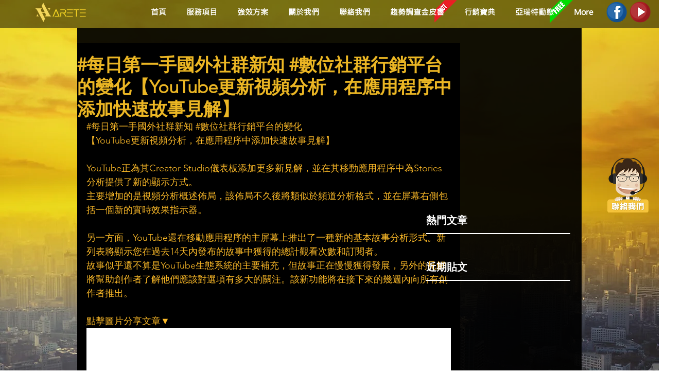

--- FILE ---
content_type: text/html; charset=utf-8
request_url: https://accounts.google.com/o/oauth2/postmessageRelay?parent=https%3A%2F%2Fstatic.parastorage.com&jsh=m%3B%2F_%2Fscs%2Fabc-static%2F_%2Fjs%2Fk%3Dgapi.lb.en.2kN9-TZiXrM.O%2Fd%3D1%2Frs%3DAHpOoo_B4hu0FeWRuWHfxnZ3V0WubwN7Qw%2Fm%3D__features__
body_size: 160
content:
<!DOCTYPE html><html><head><title></title><meta http-equiv="content-type" content="text/html; charset=utf-8"><meta http-equiv="X-UA-Compatible" content="IE=edge"><meta name="viewport" content="width=device-width, initial-scale=1, minimum-scale=1, maximum-scale=1, user-scalable=0"><script src='https://ssl.gstatic.com/accounts/o/2580342461-postmessagerelay.js' nonce="Ci228utYHOmNI408H4xftw"></script></head><body><script type="text/javascript" src="https://apis.google.com/js/rpc:shindig_random.js?onload=init" nonce="Ci228utYHOmNI408H4xftw"></script></body></html>